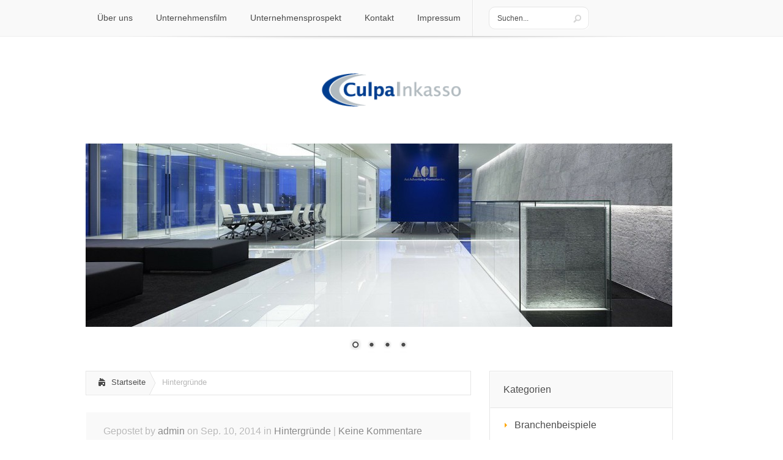

--- FILE ---
content_type: text/html; charset=UTF-8
request_url: http://www.culpa-inkasso-zahlungsmoral.de/category/hintergruende/
body_size: 42824
content:
<!DOCTYPE html>
<!--[if IE 6]>
<html id="ie6" lang="de">
<![endif]-->
<!--[if IE 7]>
<html id="ie7" lang="de">
<![endif]-->
<!--[if IE 8]>
<html id="ie8" lang="de">
<![endif]-->
<!--[if !(IE 6) | !(IE 7) | !(IE 8)  ]><!-->
<html lang="de">
<!--<![endif]-->
<head>
	<meta charset="UTF-8" />
	<title>
				Hintergründe Archives - Culpa Inkasso | Informationen rund um Mittelstand &amp; Forderungsmanagement			</title>
			
	
	<link rel="stylesheet" href="http://www.culpa-inkasso-zahlungsmoral.de/wp-content/themes/CulpaInkassoLU/style.css" type="text/css" />
	<link rel="pingback" href="http://www.culpa-inkasso-zahlungsmoral.de/xmlrpc.php" />

	<!--[if lt IE 9]>
		<script src="http://www.culpa-inkasso-zahlungsmoral.de/wp-content/themes/CulpaInkassoLU/js/html5.js" type="text/javascript"></script>
	<![endif]-->

	<script type="text/javascript">
		document.documentElement.className = 'js';
	</script>

	<meta name='robots' content='index, follow, max-image-preview:large, max-snippet:-1, max-video-preview:-1' />

	<!-- This site is optimized with the Yoast SEO plugin v19.12 - https://yoast.com/wordpress/plugins/seo/ -->
	<link rel="canonical" href="http://www.culpa-inkasso-zahlungsmoral.de/category/hintergruende/" />
	<meta property="og:locale" content="de_DE" />
	<meta property="og:type" content="article" />
	<meta property="og:title" content="Hintergründe Archives - Culpa Inkasso | Informationen rund um Mittelstand &amp; Forderungsmanagement" />
	<meta property="og:url" content="http://www.culpa-inkasso-zahlungsmoral.de/category/hintergruende/" />
	<meta property="og:site_name" content="Culpa Inkasso | Informationen rund um Mittelstand &amp; Forderungsmanagement" />
	<script type="application/ld+json" class="yoast-schema-graph">{"@context":"https://schema.org","@graph":[{"@type":"CollectionPage","@id":"http://www.culpa-inkasso-zahlungsmoral.de/category/hintergruende/","url":"http://www.culpa-inkasso-zahlungsmoral.de/category/hintergruende/","name":"Hintergründe Archives - Culpa Inkasso | Informationen rund um Mittelstand &amp; Forderungsmanagement","isPartOf":{"@id":"http://www.culpa-inkasso-zahlungsmoral.de/#website"},"primaryImageOfPage":{"@id":"http://www.culpa-inkasso-zahlungsmoral.de/category/hintergruende/#primaryimage"},"image":{"@id":"http://www.culpa-inkasso-zahlungsmoral.de/category/hintergruende/#primaryimage"},"thumbnailUrl":"http://www.culpa-inkasso-zahlungsmoral.de/wp-content/uploads/culpainkasso/2014/09/culpa-inkasso-verschuldung.jpg","breadcrumb":{"@id":"http://www.culpa-inkasso-zahlungsmoral.de/category/hintergruende/#breadcrumb"},"inLanguage":"de"},{"@type":"ImageObject","inLanguage":"de","@id":"http://www.culpa-inkasso-zahlungsmoral.de/category/hintergruende/#primaryimage","url":"http://www.culpa-inkasso-zahlungsmoral.de/wp-content/uploads/culpainkasso/2014/09/culpa-inkasso-verschuldung.jpg","contentUrl":"http://www.culpa-inkasso-zahlungsmoral.de/wp-content/uploads/culpainkasso/2014/09/culpa-inkasso-verschuldung.jpg","width":1280,"height":853,"caption":"Verschuldung durch Konsumentenkredite"},{"@type":"BreadcrumbList","@id":"http://www.culpa-inkasso-zahlungsmoral.de/category/hintergruende/#breadcrumb","itemListElement":[{"@type":"ListItem","position":1,"name":"Home","item":"http://www.culpa-inkasso-zahlungsmoral.de/"},{"@type":"ListItem","position":2,"name":"Hintergründe"}]},{"@type":"WebSite","@id":"http://www.culpa-inkasso-zahlungsmoral.de/#website","url":"http://www.culpa-inkasso-zahlungsmoral.de/","name":"Culpa Inkasso | Informationen rund um Mittelstand &amp; Forderungsmanagement","description":"","potentialAction":[{"@type":"SearchAction","target":{"@type":"EntryPoint","urlTemplate":"http://www.culpa-inkasso-zahlungsmoral.de/?s={search_term_string}"},"query-input":"required name=search_term_string"}],"inLanguage":"de"}]}</script>
	<!-- / Yoast SEO plugin. -->


<link rel='dns-prefetch' href='//fonts.googleapis.com' />
<link rel="alternate" type="application/rss+xml" title="Culpa Inkasso | Informationen rund um Mittelstand &amp; Forderungsmanagement &raquo; Feed" href="http://www.culpa-inkasso-zahlungsmoral.de/feed/" />
<link rel="alternate" type="application/rss+xml" title="Culpa Inkasso | Informationen rund um Mittelstand &amp; Forderungsmanagement &raquo; Kommentar-Feed" href="http://www.culpa-inkasso-zahlungsmoral.de/comments/feed/" />
<link rel="alternate" type="application/rss+xml" title="Culpa Inkasso | Informationen rund um Mittelstand &amp; Forderungsmanagement &raquo; Hintergründe Kategorie-Feed" href="http://www.culpa-inkasso-zahlungsmoral.de/category/hintergruende/feed/" />
<script type="text/javascript">
window._wpemojiSettings = {"baseUrl":"https:\/\/s.w.org\/images\/core\/emoji\/14.0.0\/72x72\/","ext":".png","svgUrl":"https:\/\/s.w.org\/images\/core\/emoji\/14.0.0\/svg\/","svgExt":".svg","source":{"concatemoji":"http:\/\/www.culpa-inkasso-zahlungsmoral.de\/wp-includes\/js\/wp-emoji-release.min.js?ver=6.1.9"}};
/*! This file is auto-generated */
!function(e,a,t){var n,r,o,i=a.createElement("canvas"),p=i.getContext&&i.getContext("2d");function s(e,t){var a=String.fromCharCode,e=(p.clearRect(0,0,i.width,i.height),p.fillText(a.apply(this,e),0,0),i.toDataURL());return p.clearRect(0,0,i.width,i.height),p.fillText(a.apply(this,t),0,0),e===i.toDataURL()}function c(e){var t=a.createElement("script");t.src=e,t.defer=t.type="text/javascript",a.getElementsByTagName("head")[0].appendChild(t)}for(o=Array("flag","emoji"),t.supports={everything:!0,everythingExceptFlag:!0},r=0;r<o.length;r++)t.supports[o[r]]=function(e){if(p&&p.fillText)switch(p.textBaseline="top",p.font="600 32px Arial",e){case"flag":return s([127987,65039,8205,9895,65039],[127987,65039,8203,9895,65039])?!1:!s([55356,56826,55356,56819],[55356,56826,8203,55356,56819])&&!s([55356,57332,56128,56423,56128,56418,56128,56421,56128,56430,56128,56423,56128,56447],[55356,57332,8203,56128,56423,8203,56128,56418,8203,56128,56421,8203,56128,56430,8203,56128,56423,8203,56128,56447]);case"emoji":return!s([129777,127995,8205,129778,127999],[129777,127995,8203,129778,127999])}return!1}(o[r]),t.supports.everything=t.supports.everything&&t.supports[o[r]],"flag"!==o[r]&&(t.supports.everythingExceptFlag=t.supports.everythingExceptFlag&&t.supports[o[r]]);t.supports.everythingExceptFlag=t.supports.everythingExceptFlag&&!t.supports.flag,t.DOMReady=!1,t.readyCallback=function(){t.DOMReady=!0},t.supports.everything||(n=function(){t.readyCallback()},a.addEventListener?(a.addEventListener("DOMContentLoaded",n,!1),e.addEventListener("load",n,!1)):(e.attachEvent("onload",n),a.attachEvent("onreadystatechange",function(){"complete"===a.readyState&&t.readyCallback()})),(e=t.source||{}).concatemoji?c(e.concatemoji):e.wpemoji&&e.twemoji&&(c(e.twemoji),c(e.wpemoji)))}(window,document,window._wpemojiSettings);
</script>
<meta content="CulpaInkassoLU v." name="generator"/><style type="text/css">
img.wp-smiley,
img.emoji {
	display: inline !important;
	border: none !important;
	box-shadow: none !important;
	height: 1em !important;
	width: 1em !important;
	margin: 0 0.07em !important;
	vertical-align: -0.1em !important;
	background: none !important;
	padding: 0 !important;
}
</style>
	<link rel='stylesheet' id='wp-block-library-css' href='http://www.culpa-inkasso-zahlungsmoral.de/wp-includes/css/dist/block-library/style.min.css?ver=6.1.9' type='text/css' media='all' />
<link rel='stylesheet' id='classic-theme-styles-css' href='http://www.culpa-inkasso-zahlungsmoral.de/wp-includes/css/classic-themes.min.css?ver=1' type='text/css' media='all' />
<style id='global-styles-inline-css' type='text/css'>
body{--wp--preset--color--black: #000000;--wp--preset--color--cyan-bluish-gray: #abb8c3;--wp--preset--color--white: #ffffff;--wp--preset--color--pale-pink: #f78da7;--wp--preset--color--vivid-red: #cf2e2e;--wp--preset--color--luminous-vivid-orange: #ff6900;--wp--preset--color--luminous-vivid-amber: #fcb900;--wp--preset--color--light-green-cyan: #7bdcb5;--wp--preset--color--vivid-green-cyan: #00d084;--wp--preset--color--pale-cyan-blue: #8ed1fc;--wp--preset--color--vivid-cyan-blue: #0693e3;--wp--preset--color--vivid-purple: #9b51e0;--wp--preset--gradient--vivid-cyan-blue-to-vivid-purple: linear-gradient(135deg,rgba(6,147,227,1) 0%,rgb(155,81,224) 100%);--wp--preset--gradient--light-green-cyan-to-vivid-green-cyan: linear-gradient(135deg,rgb(122,220,180) 0%,rgb(0,208,130) 100%);--wp--preset--gradient--luminous-vivid-amber-to-luminous-vivid-orange: linear-gradient(135deg,rgba(252,185,0,1) 0%,rgba(255,105,0,1) 100%);--wp--preset--gradient--luminous-vivid-orange-to-vivid-red: linear-gradient(135deg,rgba(255,105,0,1) 0%,rgb(207,46,46) 100%);--wp--preset--gradient--very-light-gray-to-cyan-bluish-gray: linear-gradient(135deg,rgb(238,238,238) 0%,rgb(169,184,195) 100%);--wp--preset--gradient--cool-to-warm-spectrum: linear-gradient(135deg,rgb(74,234,220) 0%,rgb(151,120,209) 20%,rgb(207,42,186) 40%,rgb(238,44,130) 60%,rgb(251,105,98) 80%,rgb(254,248,76) 100%);--wp--preset--gradient--blush-light-purple: linear-gradient(135deg,rgb(255,206,236) 0%,rgb(152,150,240) 100%);--wp--preset--gradient--blush-bordeaux: linear-gradient(135deg,rgb(254,205,165) 0%,rgb(254,45,45) 50%,rgb(107,0,62) 100%);--wp--preset--gradient--luminous-dusk: linear-gradient(135deg,rgb(255,203,112) 0%,rgb(199,81,192) 50%,rgb(65,88,208) 100%);--wp--preset--gradient--pale-ocean: linear-gradient(135deg,rgb(255,245,203) 0%,rgb(182,227,212) 50%,rgb(51,167,181) 100%);--wp--preset--gradient--electric-grass: linear-gradient(135deg,rgb(202,248,128) 0%,rgb(113,206,126) 100%);--wp--preset--gradient--midnight: linear-gradient(135deg,rgb(2,3,129) 0%,rgb(40,116,252) 100%);--wp--preset--duotone--dark-grayscale: url('#wp-duotone-dark-grayscale');--wp--preset--duotone--grayscale: url('#wp-duotone-grayscale');--wp--preset--duotone--purple-yellow: url('#wp-duotone-purple-yellow');--wp--preset--duotone--blue-red: url('#wp-duotone-blue-red');--wp--preset--duotone--midnight: url('#wp-duotone-midnight');--wp--preset--duotone--magenta-yellow: url('#wp-duotone-magenta-yellow');--wp--preset--duotone--purple-green: url('#wp-duotone-purple-green');--wp--preset--duotone--blue-orange: url('#wp-duotone-blue-orange');--wp--preset--font-size--small: 13px;--wp--preset--font-size--medium: 20px;--wp--preset--font-size--large: 36px;--wp--preset--font-size--x-large: 42px;--wp--preset--spacing--20: 0.44rem;--wp--preset--spacing--30: 0.67rem;--wp--preset--spacing--40: 1rem;--wp--preset--spacing--50: 1.5rem;--wp--preset--spacing--60: 2.25rem;--wp--preset--spacing--70: 3.38rem;--wp--preset--spacing--80: 5.06rem;}:where(.is-layout-flex){gap: 0.5em;}body .is-layout-flow > .alignleft{float: left;margin-inline-start: 0;margin-inline-end: 2em;}body .is-layout-flow > .alignright{float: right;margin-inline-start: 2em;margin-inline-end: 0;}body .is-layout-flow > .aligncenter{margin-left: auto !important;margin-right: auto !important;}body .is-layout-constrained > .alignleft{float: left;margin-inline-start: 0;margin-inline-end: 2em;}body .is-layout-constrained > .alignright{float: right;margin-inline-start: 2em;margin-inline-end: 0;}body .is-layout-constrained > .aligncenter{margin-left: auto !important;margin-right: auto !important;}body .is-layout-constrained > :where(:not(.alignleft):not(.alignright):not(.alignfull)){max-width: var(--wp--style--global--content-size);margin-left: auto !important;margin-right: auto !important;}body .is-layout-constrained > .alignwide{max-width: var(--wp--style--global--wide-size);}body .is-layout-flex{display: flex;}body .is-layout-flex{flex-wrap: wrap;align-items: center;}body .is-layout-flex > *{margin: 0;}:where(.wp-block-columns.is-layout-flex){gap: 2em;}.has-black-color{color: var(--wp--preset--color--black) !important;}.has-cyan-bluish-gray-color{color: var(--wp--preset--color--cyan-bluish-gray) !important;}.has-white-color{color: var(--wp--preset--color--white) !important;}.has-pale-pink-color{color: var(--wp--preset--color--pale-pink) !important;}.has-vivid-red-color{color: var(--wp--preset--color--vivid-red) !important;}.has-luminous-vivid-orange-color{color: var(--wp--preset--color--luminous-vivid-orange) !important;}.has-luminous-vivid-amber-color{color: var(--wp--preset--color--luminous-vivid-amber) !important;}.has-light-green-cyan-color{color: var(--wp--preset--color--light-green-cyan) !important;}.has-vivid-green-cyan-color{color: var(--wp--preset--color--vivid-green-cyan) !important;}.has-pale-cyan-blue-color{color: var(--wp--preset--color--pale-cyan-blue) !important;}.has-vivid-cyan-blue-color{color: var(--wp--preset--color--vivid-cyan-blue) !important;}.has-vivid-purple-color{color: var(--wp--preset--color--vivid-purple) !important;}.has-black-background-color{background-color: var(--wp--preset--color--black) !important;}.has-cyan-bluish-gray-background-color{background-color: var(--wp--preset--color--cyan-bluish-gray) !important;}.has-white-background-color{background-color: var(--wp--preset--color--white) !important;}.has-pale-pink-background-color{background-color: var(--wp--preset--color--pale-pink) !important;}.has-vivid-red-background-color{background-color: var(--wp--preset--color--vivid-red) !important;}.has-luminous-vivid-orange-background-color{background-color: var(--wp--preset--color--luminous-vivid-orange) !important;}.has-luminous-vivid-amber-background-color{background-color: var(--wp--preset--color--luminous-vivid-amber) !important;}.has-light-green-cyan-background-color{background-color: var(--wp--preset--color--light-green-cyan) !important;}.has-vivid-green-cyan-background-color{background-color: var(--wp--preset--color--vivid-green-cyan) !important;}.has-pale-cyan-blue-background-color{background-color: var(--wp--preset--color--pale-cyan-blue) !important;}.has-vivid-cyan-blue-background-color{background-color: var(--wp--preset--color--vivid-cyan-blue) !important;}.has-vivid-purple-background-color{background-color: var(--wp--preset--color--vivid-purple) !important;}.has-black-border-color{border-color: var(--wp--preset--color--black) !important;}.has-cyan-bluish-gray-border-color{border-color: var(--wp--preset--color--cyan-bluish-gray) !important;}.has-white-border-color{border-color: var(--wp--preset--color--white) !important;}.has-pale-pink-border-color{border-color: var(--wp--preset--color--pale-pink) !important;}.has-vivid-red-border-color{border-color: var(--wp--preset--color--vivid-red) !important;}.has-luminous-vivid-orange-border-color{border-color: var(--wp--preset--color--luminous-vivid-orange) !important;}.has-luminous-vivid-amber-border-color{border-color: var(--wp--preset--color--luminous-vivid-amber) !important;}.has-light-green-cyan-border-color{border-color: var(--wp--preset--color--light-green-cyan) !important;}.has-vivid-green-cyan-border-color{border-color: var(--wp--preset--color--vivid-green-cyan) !important;}.has-pale-cyan-blue-border-color{border-color: var(--wp--preset--color--pale-cyan-blue) !important;}.has-vivid-cyan-blue-border-color{border-color: var(--wp--preset--color--vivid-cyan-blue) !important;}.has-vivid-purple-border-color{border-color: var(--wp--preset--color--vivid-purple) !important;}.has-vivid-cyan-blue-to-vivid-purple-gradient-background{background: var(--wp--preset--gradient--vivid-cyan-blue-to-vivid-purple) !important;}.has-light-green-cyan-to-vivid-green-cyan-gradient-background{background: var(--wp--preset--gradient--light-green-cyan-to-vivid-green-cyan) !important;}.has-luminous-vivid-amber-to-luminous-vivid-orange-gradient-background{background: var(--wp--preset--gradient--luminous-vivid-amber-to-luminous-vivid-orange) !important;}.has-luminous-vivid-orange-to-vivid-red-gradient-background{background: var(--wp--preset--gradient--luminous-vivid-orange-to-vivid-red) !important;}.has-very-light-gray-to-cyan-bluish-gray-gradient-background{background: var(--wp--preset--gradient--very-light-gray-to-cyan-bluish-gray) !important;}.has-cool-to-warm-spectrum-gradient-background{background: var(--wp--preset--gradient--cool-to-warm-spectrum) !important;}.has-blush-light-purple-gradient-background{background: var(--wp--preset--gradient--blush-light-purple) !important;}.has-blush-bordeaux-gradient-background{background: var(--wp--preset--gradient--blush-bordeaux) !important;}.has-luminous-dusk-gradient-background{background: var(--wp--preset--gradient--luminous-dusk) !important;}.has-pale-ocean-gradient-background{background: var(--wp--preset--gradient--pale-ocean) !important;}.has-electric-grass-gradient-background{background: var(--wp--preset--gradient--electric-grass) !important;}.has-midnight-gradient-background{background: var(--wp--preset--gradient--midnight) !important;}.has-small-font-size{font-size: var(--wp--preset--font-size--small) !important;}.has-medium-font-size{font-size: var(--wp--preset--font-size--medium) !important;}.has-large-font-size{font-size: var(--wp--preset--font-size--large) !important;}.has-x-large-font-size{font-size: var(--wp--preset--font-size--x-large) !important;}
.wp-block-navigation a:where(:not(.wp-element-button)){color: inherit;}
:where(.wp-block-columns.is-layout-flex){gap: 2em;}
.wp-block-pullquote{font-size: 1.5em;line-height: 1.6;}
</style>
<link rel='stylesheet' id='titan-adminbar-styles-css' href='http://www.culpa-inkasso-zahlungsmoral.de/wp-content/plugins/anti-spam/assets/css/admin-bar.css?ver=7.3.4' type='text/css' media='all' />
<link rel='stylesheet' id='contact-form-7-css' href='http://www.culpa-inkasso-zahlungsmoral.de/wp-content/plugins/contact-form-7/includes/css/styles.css?ver=5.7.1' type='text/css' media='all' />
<link rel='stylesheet' id='google_font_open_sans-css' href='http://fonts.googleapis.com/css?family=Open+Sans%3A400%2C700%2C300&#038;ver=6.1.9' type='text/css' media='all' />
<link rel='stylesheet' id='google_font_open_sans_condensed-css' href='http://fonts.googleapis.com/css?family=Open+Sans+Condensed%3A300%2C700&#038;ver=6.1.9' type='text/css' media='all' />
<link rel='stylesheet' id='et-shortcodes-css-css' href='http://www.culpa-inkasso-zahlungsmoral.de/wp-content/themes/CulpaInkassoLU/epanel/shortcodes/css/shortcodes.css?ver=3.0' type='text/css' media='all' />
<link rel='stylesheet' id='et-shortcodes-responsive-css-css' href='http://www.culpa-inkasso-zahlungsmoral.de/wp-content/themes/CulpaInkassoLU/epanel/shortcodes/css/shortcodes_responsive.css?ver=3.0' type='text/css' media='all' />
<link rel='stylesheet' id='fancybox-css' href='http://www.culpa-inkasso-zahlungsmoral.de/wp-content/themes/CulpaInkassoLU/epanel/page_templates/js/fancybox/jquery.fancybox-1.3.4.css?ver=1.3.4' type='text/css' media='screen' />
<link rel='stylesheet' id='et_page_templates-css' href='http://www.culpa-inkasso-zahlungsmoral.de/wp-content/themes/CulpaInkassoLU/epanel/page_templates/page_templates.css?ver=1.8' type='text/css' media='screen' />
<script type='text/javascript' src='http://www.culpa-inkasso-zahlungsmoral.de/wp-includes/js/jquery/jquery.min.js?ver=3.6.1' id='jquery-core-js'></script>
<script type='text/javascript' src='http://www.culpa-inkasso-zahlungsmoral.de/wp-includes/js/jquery/jquery-migrate.min.js?ver=3.3.2' id='jquery-migrate-js'></script>
<link rel="https://api.w.org/" href="http://www.culpa-inkasso-zahlungsmoral.de/wp-json/" /><link rel="alternate" type="application/json" href="http://www.culpa-inkasso-zahlungsmoral.de/wp-json/wp/v2/categories/17" /><link rel="EditURI" type="application/rsd+xml" title="RSD" href="http://www.culpa-inkasso-zahlungsmoral.de/xmlrpc.php?rsd" />
<link rel="wlwmanifest" type="application/wlwmanifest+xml" href="http://www.culpa-inkasso-zahlungsmoral.de/wp-includes/wlwmanifest.xml" />
<meta name="generator" content="WordPress 6.1.9" />
<!-- plugin:highslide-integration v2.0 -->
<link rel="stylesheet" href="http://www.culpa-inkasso-zahlungsmoral.de/wp-content/plugins/highslide-integration/highslide/highslide.css" type="text/css" media="screen" />
<!--[if IE 6]>
<link rel="stylesheet" href="http://www.culpa-inkasso-zahlungsmoral.de/wp-content/plugins/highslide-integration/highslide/highslide-ie6.css" type="text/css" media="screen" />
<![endif]-->
<script type="text/javascript" src="http://www.culpa-inkasso-zahlungsmoral.de/wp-content/plugins/highslide-integration/highslide/highslide.js"></script>
<script type="text/javascript">
hs.graphicsDir = "http://www.culpa-inkasso-zahlungsmoral.de/wp-content/plugins/highslide-integration/highslide/graphics/";

// HIDE CREDITS
hs.showCredits = false;

// SHOW IMAGE TITLES AS CAPTIONS
// hs.captionEval = 'this.thumb.title'; 
// hs.captionOverlay.position = 'below';

// DROP SHADOW
hs.outlineType = 'drop-shadow';

// USE GRAPHICAL EFFECTS
hs.transitions = ['expand', 'crossfade'];
hs.fadeInOut = true;
hs.expandDuration = 150;
hs.restoreDuration = 150;

// SHOW SLIDESHOW CONTROLBAR
hs.addSlideshow({
   interval: 5000,
   repeat: false,
   useControls: true,
   fixedControls: 'fit',
   overlayOptions: {
      className: 'large-dark',
      opacity: '0.75',
      position: 'bottom center',
      offsetX: '0',
      offsetY: '-25',
      hideOnMouseOut: true
   }
});

// DIMM WEBSITE WHEN IMAGE IS OPEN
// hs.dimmingOpacity = 0.75;

// SHOW CLOSE-BUTTON
// hs.registerOverlay({
//    html: '<div class="closebutton" onclick="return hs.close(this)"></div>',
//    position: 'top right',
//    fade: 2
// });


		hs.lang = {
			cssDirection: 'ltr',
			loadingText: 'Lade...',
			loadingTitle: 'Klick zum Abbrechen',
			focusTitle: 'Klick um nach vorne zu bringen',
			fullExpandTitle: 'Zur Originalgröße erweitern',
			creditsText: 'Powered by Highslide JS',
			creditsTitle: 'Gehe zur Highslide JS Website',
			previousText: 'Voriges',
			nextText: 'Nächstes',
			moveText: 'Verschieben',
			closeText: 'Schließen',
			closeTitle: 'Schließen (ESC)',
			resizeTitle: 'Größe wiederherstellen',
			playText: 'Abspielen',
			playTitle: 'Slideshow abspielen (LEERTASTE)',
			pauseText: 'Pause',
			pauseTitle: 'Pausiere Slideshow (LEERTASTE)',
			previousTitle: 'Voriges (PFEILTASTE LINKS)',
			nextTitle: 'Nächstes (PFEILTASTE RECHTS)',
			moveTitle: 'Verschieben',
			fullExpandText: 'Vollbild',
			number: 'Bild %1 von %2',
			restoreTitle: 'Klick um das Bild zu schließen, Klick und Ziehen um es zu verschieben. Benutze Pfeiltasten für Vor und Zurück.'
		};
	</script>
<script type="text/javascript" src="http://www.culpa-inkasso-zahlungsmoral.de/wp-content/plugins/highslide-integration/highslide-injection.js"></script>
		<style>
				</style>
	<meta name="viewport" content="width=device-width, initial-scale=1.0, maximum-scale=1.0, user-scalable=0" /><style>
		#featured .flex-direction-nav a:hover, #video-slider-section .flex-direction-nav a:hover { background-color: #ffb600; }
			#featured_section .active-slide .post-meta, #featured_section .switcher_hover .post-meta, .et_tab_link_hover .post-meta { background: #ffa500; }
			h3.main-title { background-color: #ffa500; -moz-box-shadow: inset 0 0 10px rgba(255,140,0,0.1); -webkit-box-shadow: inset 0 0 10px rgba(255,140,0,0.1); box-shadow: inset 0 0 10px rgba(255,140,0,0.1); border: 1px solid #ff8c00; }
				.widget li { background: url(http://www.culpa-inkasso-zahlungsmoral.de/wp-content/themes/CulpaInkassoLU/images/widget-bullet.png) no-repeat 24px 24px; }
				.footer-widget li { background: url(http://www.culpa-inkasso-zahlungsmoral.de/wp-content/themes/CulpaInkassoLU/images/widget-bullet.png) no-repeat 0 4px; }
				.et_mobile_menu li a { background-image: url(http://www.culpa-inkasso-zahlungsmoral.de/wp-content/themes/CulpaInkassoLU/images/widget-bullet.png); }
		a { color: #ffa300; }
		.et_video_play { background-color: #ffa500; }
		#second-menu > ul > li > a:hover { background-color: #ffa500; }
		#second-menu ul ul li a:hover { background-color: #ffb122; }
		#second-menu ul.nav li ul { background: #ffa500; }
		#second-menu ul ul li a { border-top: 1px solid #ffb122; }
		</style>	<meta name=\"google-site-verification\" content=\"oyqRhmiYLj8-JOh4XglEI2V-ujyfOPhN1p_kjW84LLc\" />
</head>
<body class="archive category category-hintergruende category-17 chrome et_includes_sidebar">
		<header id="main-header">
		<div class="container clearfix">
			<a href="#" class="mobile_nav closed">Pages Menu<span></span></a>			<nav id="top-menu">
				<ul id="menu-primary" class="nav"><li id="menu-item-36" class="menu-item menu-item-type-post_type menu-item-object-page menu-item-36"><a href="http://www.culpa-inkasso-zahlungsmoral.de/ueber-uns/">Über uns</a></li>
<li id="menu-item-37" class="menu-item menu-item-type-post_type menu-item-object-page menu-item-37"><a href="http://www.culpa-inkasso-zahlungsmoral.de/unternehmensfilm/">Unternehmensfilm</a></li>
<li id="menu-item-38" class="menu-item menu-item-type-post_type menu-item-object-page menu-item-38"><a href="http://www.culpa-inkasso-zahlungsmoral.de/unternehmensprospekt/">Unternehmensprospekt</a></li>
<li id="menu-item-39" class="menu-item menu-item-type-post_type menu-item-object-page menu-item-39"><a href="http://www.culpa-inkasso-zahlungsmoral.de/kontakt/">Kontakt</a></li>
<li id="menu-item-40" class="menu-item menu-item-type-post_type menu-item-object-page menu-item-40"><a href="http://www.culpa-inkasso-zahlungsmoral.de/impressum/">Impressum</a></li>
</ul>			</nav>

			
			<div id="search">
				<div id="search-form">
					<form method="get" id="searchform" action="http://www.culpa-inkasso-zahlungsmoral.de//">
						<input type="text" value="Suchen..." name="s" id="searchinput" />
						<input type="image" alt="Submit" src="http://www.culpa-inkasso-zahlungsmoral.de/wp-content/themes/CulpaInkassoLU/images/search_btn.png" id="searchsubmit" />
					</form>
				</div> <!-- end #search-form -->
			</div> <!-- end #search -->
		</div> <!-- end .container -->
	</header> <!-- end #main-header -->
	<div id="meta-slider">
			</div>
	
	<div class="container">
		<div id="logo-area">
			<a href="http://www.culpa-inkasso-zahlungsmoral.de/">
								<img src="http://www.culpa-inkasso-zahlungsmoral.de/wp-content/themes/CulpaInkassoLU/images/culpa-logo.png" alt="Culpa Inkasso | Informationen rund um Mittelstand &amp; Forderungsmanagement" id="logo"/>
			</a>

					</div>
		<div id="metaslider-id-43" style="max-width: 959px;" class="ml-slider-3-28-0 metaslider metaslider-nivo metaslider-43 ml-slider">
    <div id="metaslider_container_43">
        <div class='slider-wrapper theme-default'><div class='ribbon'></div><div id='metaslider_43' class='nivoSlider'><img src="http://www.culpa-inkasso-zahlungsmoral.de/wp-content/uploads/culpainkasso/2014/08/building-959x300.jpg" height="300" width="959" alt="" class="slider-43 slide-45" /><img src="http://www.culpa-inkasso-zahlungsmoral.de/wp-content/uploads/culpainkasso/2014/08/business-card.jpg" height="300" width="959" alt="" class="slider-43 slide-41" /><img src="http://www.culpa-inkasso-zahlungsmoral.de/wp-content/uploads/culpainkasso/2014/08/calculator-959x300.jpg" height="300" width="959" alt="" class="slider-43 slide-44" /><img src="http://www.culpa-inkasso-zahlungsmoral.de/wp-content/uploads/culpainkasso/2014/08/finance.jpg" height="300" width="959" alt="" class="slider-43 slide-42" /></div></div>
        
    </div>
</div>	</div> <!-- end .container -->
	<div id="main-area">
		<div class="container">

<div id="content-area" class="clearfix">
	<div id="left-area">
		<div id="breadcrumbs" class="clearfix">
					<a href="http://www.culpa-inkasso-zahlungsmoral.de" class="breadcrumbs_home">Startseite</a> <span class="raquo">&raquo;</span>

									Hintergründe					</div> <!-- end #breadcrumbs -->
					<article id="post-67" class="entry clearfix post-67 post type-post status-publish format-standard has-post-thumbnail hentry category-hintergruende tag-culpa-inkasso tag-forderungsmanagement">
	<p class="meta-info">Gepostet  by <a href="http://www.culpa-inkasso-zahlungsmoral.de/author/admin/" title="Posts by admin" rel="author">admin</a> on Sep. 10, 2014 in <a href="http://www.culpa-inkasso-zahlungsmoral.de/category/hintergruende/" rel="category tag">Hintergründe</a> | <span class="comments-number"><a href="http://www.culpa-inkasso-zahlungsmoral.de/culpa-inkasso-informiert-pro-kopf-verschuldung-in-deutschland-waechst/#respond">Keine Kommentare</a></span></p>
			<div class="post-thumbnail">
			<a href="http://www.culpa-inkasso-zahlungsmoral.de/culpa-inkasso-informiert-pro-kopf-verschuldung-in-deutschland-waechst/">
				<img src="http://www.culpa-inkasso-zahlungsmoral.de/wp-content/uploads/culpainkasso/2014/09/culpa-inkasso-verschuldung-630x210.jpg" alt='Culpa Inkasso informiert: Pro-Kopf-Verschuldung in Deutschland wächst' width='630' height='210' />				<span class="overlay"></span>
			</a>
		</div> 	<!-- end .post-thumbnail -->
		<div class="post_content clearfix">
		<h2 class="title"><a href="http://www.culpa-inkasso-zahlungsmoral.de/culpa-inkasso-informiert-pro-kopf-verschuldung-in-deutschland-waechst/">Culpa Inkasso informiert: Pro-Kopf-Verschuldung in Deutschland wächst</a></h2>
		<p>Eine Studie der französischen Großbank Crédit Agricole kam Anfang 2014 zu folgendem Schluss: Für die steigende Pro-Kopf-Verschuldung in Deutschland sind hauptsächlich...</p>		<a href="http://www.culpa-inkasso-zahlungsmoral.de/culpa-inkasso-informiert-pro-kopf-verschuldung-in-deutschland-waechst/" class="more">Mehr</a>
	</div> <!-- end .post_content -->
</article> <!-- end .entry -->					<article id="post-62" class="entry clearfix post-62 post type-post status-publish format-standard has-post-thumbnail hentry category-hintergruende tag-culpa-inkasso tag-dihk tag-forderungen tag-forderungsmanagement tag-liquiditaet">
	<p class="meta-info">Gepostet  by <a href="http://www.culpa-inkasso-zahlungsmoral.de/author/admin/" title="Posts by admin" rel="author">admin</a> on Sep. 4, 2014 in <a href="http://www.culpa-inkasso-zahlungsmoral.de/category/hintergruende/" rel="category tag">Hintergründe</a> | <span class="comments-number"><a href="http://www.culpa-inkasso-zahlungsmoral.de/wie-ausstehende-forderungen-unternehmen-schaden/#respond">Keine Kommentare</a></span></p>
			<div class="post-thumbnail">
			<a href="http://www.culpa-inkasso-zahlungsmoral.de/wie-ausstehende-forderungen-unternehmen-schaden/">
				<img src="http://www.culpa-inkasso-zahlungsmoral.de/wp-content/uploads/culpainkasso/2014/09/Culpa-Inkasso-hilft-630x210.jpg" alt='Wie ausstehende Forderungen Unternehmen schaden' width='630' height='210' />				<span class="overlay"></span>
			</a>
		</div> 	<!-- end .post-thumbnail -->
		<div class="post_content clearfix">
		<h2 class="title"><a href="http://www.culpa-inkasso-zahlungsmoral.de/wie-ausstehende-forderungen-unternehmen-schaden/">Wie ausstehende Forderungen Unternehmen schaden</a></h2>
		<p>Ausstehende Forderungen schränken die wirtschaftlichen Handlungsspielräume von Unternehmen erheblich ein. So fehlt es dank eingeschränkter Liquidität unter anderem an...</p>		<a href="http://www.culpa-inkasso-zahlungsmoral.de/wie-ausstehende-forderungen-unternehmen-schaden/" class="more">Mehr</a>
	</div> <!-- end .post_content -->
</article> <!-- end .entry -->		<div class="pagination clearfix">
	<div class="alignleft"></div>
	<div class="alignright"></div>
</div>	</div> <!-- end #left-area -->

		<div id="sidebar">
		<div id="categories-3" class="widget widget_categories"><h4 class="widgettitle">Kategorien</h4>
			<ul>
					<li class="cat-item cat-item-23"><a href="http://www.culpa-inkasso-zahlungsmoral.de/category/branchenbeispiele/">Branchenbeispiele</a>
</li>
	<li class="cat-item cat-item-3"><a href="http://www.culpa-inkasso-zahlungsmoral.de/category/culpa-inkasso/">Culpa Inkasso</a>
</li>
	<li class="cat-item cat-item-34"><a href="http://www.culpa-inkasso-zahlungsmoral.de/category/forderungsmanagement/">Forderungsmanagement</a>
</li>
	<li class="cat-item cat-item-17 current-cat"><a aria-current="page" href="http://www.culpa-inkasso-zahlungsmoral.de/category/hintergruende/">Hintergründe</a>
</li>
	<li class="cat-item cat-item-26"><a href="http://www.culpa-inkasso-zahlungsmoral.de/category/presse/">Presse</a>
</li>
			</ul>

			</div> <!-- end .widget -->
		<div id="recent-posts-3" class="widget widget_recent_entries">
		<h4 class="widgettitle">Neueste Beiträge</h4>
		<ul>
											<li>
					<a href="http://www.culpa-inkasso-zahlungsmoral.de/culpa-inkasso-informiert-ueber-aussenstaende-bei-krankenkassen/">Culpa Inkasso informiert über Außenstände bei Krankenkassen</a>
									</li>
											<li>
					<a href="http://www.culpa-inkasso-zahlungsmoral.de/culpa-inkasso-ueber-den-stand-der-zahlungsmoral-in-deutschland/">Culpa Inkasso über den Stand der Zahlungsmoral in Deutschland</a>
									</li>
											<li>
					<a href="http://www.culpa-inkasso-zahlungsmoral.de/culpa-inkasso-informiert-pro-kopf-verschuldung-in-deutschland-waechst/">Culpa Inkasso informiert: Pro-Kopf-Verschuldung in Deutschland wächst</a>
									</li>
											<li>
					<a href="http://www.culpa-inkasso-zahlungsmoral.de/culpa-inkasso-informiert-loesungen-und-massnahmen-gegen-lasche-zahlungsmoral/">Culpa Inkasso informiert: Lösungen und Maßnahmen gegen lasche Zahlungsmoral</a>
									</li>
											<li>
					<a href="http://www.culpa-inkasso-zahlungsmoral.de/wie-ausstehende-forderungen-unternehmen-schaden/">Wie ausstehende Forderungen Unternehmen schaden</a>
									</li>
					</ul>

		</div> <!-- end .widget --><div id="linkcat-10" class="widget widget_links"><h4 class="widgettitle">Mehr zum Thema:</h4>
	<ul class='xoxo blogroll'>
<li><a href="http://www.culpa-inkasso-mittelstand.de" rel="noopener" title="Culpa Inkasso: Info Mittelstand" target="_blank">Culpa Inkasso: Info Mittelstand</a></li>
<li><a href="http://www.culpa-inkasso-medizinbranche.de" rel="noopener" title="Culpa Inkasso: Medizinbranche" target="_blank">Culpa Inkasso: Medizinbranche</a></li>
<li><a href="http://www.culpa-inkasso-risikomanagement.de" rel="noopener" title="Culpa Inkasso: Risikomanagement" target="_blank">Culpa Inkasso: Risikomanagement</a></li>
<li><a href="http://www.culpa-inkasso-umfrage.de" rel="noopener" title="Culpa Inkasso: Umfrage DIHK" target="_blank">Culpa Inkasso: Umfrage DIHK</a></li>

	</ul>
</div> <!-- end .widget -->
<div id="tag_cloud-3" class="widget widget_tag_cloud"><h4 class="widgettitle">Schlagwörter</h4><div class="tagcloud"><a href="http://www.culpa-inkasso-zahlungsmoral.de/tag/culpa-inkasso/" class="tag-cloud-link tag-link-27 tag-link-position-1" style="font-size: 22pt;" aria-label="Culpa Inkasso (6 Einträge)">Culpa Inkasso</a>
<a href="http://www.culpa-inkasso-zahlungsmoral.de/tag/culpa-inkasso-erfahrung/" class="tag-cloud-link tag-link-32 tag-link-position-2" style="font-size: 8pt;" aria-label="Culpa Inkasso Erfahrung (1 Eintrag)">Culpa Inkasso Erfahrung</a>
<a href="http://www.culpa-inkasso-zahlungsmoral.de/tag/culpa-inkasso-forum/" class="tag-cloud-link tag-link-30 tag-link-position-3" style="font-size: 8pt;" aria-label="Culpa Inkasso Forum (1 Eintrag)">Culpa Inkasso Forum</a>
<a href="http://www.culpa-inkasso-zahlungsmoral.de/tag/culpa-inkasso-gmbh/" class="tag-cloud-link tag-link-28 tag-link-position-4" style="font-size: 8pt;" aria-label="Culpa Inkasso GmbH (1 Eintrag)">Culpa Inkasso GmbH</a>
<a href="http://www.culpa-inkasso-zahlungsmoral.de/tag/culpa-inkasso-kritik/" class="tag-cloud-link tag-link-33 tag-link-position-5" style="font-size: 8pt;" aria-label="Culpa Inkasso Kritik (1 Eintrag)">Culpa Inkasso Kritik</a>
<a href="http://www.culpa-inkasso-zahlungsmoral.de/tag/culpa-inkasso-meinung/" class="tag-cloud-link tag-link-31 tag-link-position-6" style="font-size: 8pt;" aria-label="Culpa Inkasso Meinung (1 Eintrag)">Culpa Inkasso Meinung</a>
<a href="http://www.culpa-inkasso-zahlungsmoral.de/tag/dihk/" class="tag-cloud-link tag-link-22 tag-link-position-7" style="font-size: 8pt;" aria-label="DIHK (1 Eintrag)">DIHK</a>
<a href="http://www.culpa-inkasso-zahlungsmoral.de/tag/forderungen/" class="tag-cloud-link tag-link-20 tag-link-position-8" style="font-size: 8pt;" aria-label="Forderungen (1 Eintrag)">Forderungen</a>
<a href="http://www.culpa-inkasso-zahlungsmoral.de/tag/forderungsmanagement/" class="tag-cloud-link tag-link-11 tag-link-position-9" style="font-size: 18.181818181818pt;" aria-label="Forderungsmanagement (4 Einträge)">Forderungsmanagement</a>
<a href="http://www.culpa-inkasso-zahlungsmoral.de/tag/inkassodienstleister/" class="tag-cloud-link tag-link-13 tag-link-position-10" style="font-size: 12.581818181818pt;" aria-label="Inkassodienstleister (2 Einträge)">Inkassodienstleister</a>
<a href="http://www.culpa-inkasso-zahlungsmoral.de/tag/inkassomassnahmen/" class="tag-cloud-link tag-link-25 tag-link-position-11" style="font-size: 8pt;" aria-label="Inkassomaßnahmen (1 Eintrag)">Inkassomaßnahmen</a>
<a href="http://www.culpa-inkasso-zahlungsmoral.de/tag/inkassoprofis/" class="tag-cloud-link tag-link-19 tag-link-position-12" style="font-size: 8pt;" aria-label="Inkassoprofis (1 Eintrag)">Inkassoprofis</a>
<a href="http://www.culpa-inkasso-zahlungsmoral.de/tag/inkasso-stuttgart/" class="tag-cloud-link tag-link-29 tag-link-position-13" style="font-size: 8pt;" aria-label="Inkasso Stuttgart (1 Eintrag)">Inkasso Stuttgart</a>
<a href="http://www.culpa-inkasso-zahlungsmoral.de/tag/krankenkassen/" class="tag-cloud-link tag-link-24 tag-link-position-14" style="font-size: 8pt;" aria-label="Krankenkassen (1 Eintrag)">Krankenkassen</a>
<a href="http://www.culpa-inkasso-zahlungsmoral.de/tag/liquiditaet/" class="tag-cloud-link tag-link-21 tag-link-position-15" style="font-size: 8pt;" aria-label="Liquidität (1 Eintrag)">Liquidität</a>
<a href="http://www.culpa-inkasso-zahlungsmoral.de/tag/zahlungsmoral/" class="tag-cloud-link tag-link-18 tag-link-position-16" style="font-size: 12.581818181818pt;" aria-label="Zahlungsmoral (2 Einträge)">Zahlungsmoral</a></div>
</div> <!-- end .widget -->	</div> <!-- end #sidebar -->
</div> <!-- end #content-area -->


		</div> <!-- end .container -->
	</div> <!-- end #main-area -->
	<footer id="main-footer">
			<div class="container">
			<div id="footer-widgets" class="clearfix">
							</div> <!-- end #footer-widgets -->
		</div> <!-- end .container -->

			</footer> <!-- end #main-footer -->

	<div id="footer-bottom">
		<div class="container clearfix">
		</div> <!-- end .container -->
	</div> <!-- end #footer-bottom -->

	<link rel='stylesheet' id='metaslider-nivo-slider-css' href='http://www.culpa-inkasso-zahlungsmoral.de/wp-content/plugins/ml-slider/assets/sliders/nivoslider/nivo-slider.css?ver=3.28.0' type='text/css' media='all' property='stylesheet' />
<link rel='stylesheet' id='metaslider-public-css' href='http://www.culpa-inkasso-zahlungsmoral.de/wp-content/plugins/ml-slider/assets/metaslider/public.css?ver=3.28.0' type='text/css' media='all' property='stylesheet' />
<link rel='stylesheet' id='metaslider-nivo-slider-default-css' href='http://www.culpa-inkasso-zahlungsmoral.de/wp-content/plugins/ml-slider/assets/sliders/nivoslider/themes/default/default.css?ver=3.28.0' type='text/css' media='all' property='stylesheet' />
<script type='text/javascript' src='http://www.culpa-inkasso-zahlungsmoral.de/wp-content/plugins/contact-form-7/includes/swv/js/index.js?ver=5.7.1' id='swv-js'></script>
<script type='text/javascript' id='contact-form-7-js-extra'>
/* <![CDATA[ */
var wpcf7 = {"api":{"root":"http:\/\/www.culpa-inkasso-zahlungsmoral.de\/wp-json\/","namespace":"contact-form-7\/v1"}};
/* ]]> */
</script>
<script type='text/javascript' src='http://www.culpa-inkasso-zahlungsmoral.de/wp-content/plugins/contact-form-7/includes/js/index.js?ver=5.7.1' id='contact-form-7-js'></script>
<script type='text/javascript' src='http://www.culpa-inkasso-zahlungsmoral.de/wp-content/themes/CulpaInkassoLU/js/superfish.js?ver=1.0' id='superfish-js'></script>
<script type='text/javascript' src='http://www.culpa-inkasso-zahlungsmoral.de/wp-content/themes/CulpaInkassoLU/js/jquery.flexslider-min.js?ver=1.0' id='flexslider-js'></script>
<script type='text/javascript' src='http://www.culpa-inkasso-zahlungsmoral.de/wp-content/themes/CulpaInkassoLU/js/jquery.fitvids.js?ver=1.0' id='fitvids-js'></script>
<script type='text/javascript' src='http://www.culpa-inkasso-zahlungsmoral.de/wp-content/themes/CulpaInkassoLU/js/custom.js?ver=1.0' id='custom_script-js'></script>
<script type='text/javascript' src='http://www.culpa-inkasso-zahlungsmoral.de/wp-content/themes/CulpaInkassoLU/epanel/page_templates/js/fancybox/jquery.easing-1.3.pack.js?ver=1.3.4' id='easing-js'></script>
<script type='text/javascript' src='http://www.culpa-inkasso-zahlungsmoral.de/wp-content/themes/CulpaInkassoLU/epanel/page_templates/js/fancybox/jquery.fancybox-1.3.4.pack.js?ver=1.3.4' id='fancybox-js'></script>
<script type='text/javascript' id='et-ptemplates-frontend-js-extra'>
/* <![CDATA[ */
var et_ptemplates_strings = {"captcha":"Captcha","fill":"Fill","field":"field","invalid":"Invalid email"};
/* ]]> */
</script>
<script type='text/javascript' src='http://www.culpa-inkasso-zahlungsmoral.de/wp-content/themes/CulpaInkassoLU/epanel/page_templates/js/et-ptemplates-frontend.js?ver=1.1' id='et-ptemplates-frontend-js'></script>
<script type='text/javascript' src='http://www.culpa-inkasso-zahlungsmoral.de/wp-content/plugins/ml-slider/assets/sliders/nivoslider/jquery.nivo.slider.pack.js?ver=3.28.0' id='metaslider-nivo-slider-js'></script>
<script type='text/javascript' id='metaslider-nivo-slider-js-after'>
var metaslider_43 = function($) {
            $('#metaslider_43').nivoSlider({ 
                boxCols:7,
                boxRows:5,
                pauseTime:3000,
                effect:"random",
                controlNav:true,
                directionNav:true,
                pauseOnHover:true,
                animSpeed:600,
                prevText:"&lt;",
                nextText:"&gt;",
                slices:15,
                manualAdvance:false
            });
            $(document).trigger('metaslider/initialized', '#metaslider_43');
        };
        var timer_metaslider_43 = function() {
            var slider = !window.jQuery ? window.setTimeout(timer_metaslider_43, 100) : !jQuery.isReady ? window.setTimeout(timer_metaslider_43, 1) : metaslider_43(window.jQuery);
        };
        timer_metaslider_43();
</script>
	
	<script>
  (function(i,s,o,g,r,a,m){i['GoogleAnalyticsObject']=r;i[r]=i[r]||function(){
  (i[r].q=i[r].q||[]).push(arguments)},i[r].l=1*new Date();a=s.createElement(o),
  m=s.getElementsByTagName(o)[0];a.async=1;a.src=g;m.parentNode.insertBefore(a,m)
  })(window,document,'script','//www.google-analytics.com/analytics.js','ga');

  ga('create', 'UA-53971826-2', 'auto');
  ga('send', 'pageview');

</script>
</body>
</html>

--- FILE ---
content_type: application/javascript
request_url: http://www.culpa-inkasso-zahlungsmoral.de/wp-content/themes/CulpaInkassoLU/js/custom.js?ver=1.0
body_size: 12694
content:
(function($){
	var $main_menu = $('ul.nav'),
		$featured_section = $('#featured_section'),
		$featured = $('#featured'),
		et_slider,
		et_video_slider,
		slider_arrows_speed = 300,
		video_hover_play_speed = 300,
		$featured_controls = $featured_section.find('#switcher li'),
		$video_slider = $('#video-content'),
		$video_control_item = $('#video-switcher li'),
		$comment_form = jQuery('form#commentform'),
		$tabbed_container = $('#all-tabs'),
		et_container_width = $('#main-area .container').innerWidth(),
		$top_menu = $('#top-menu > ul.nav'),
		$second_menu = $('#second-menu > ul.nav'),
		et_is_ie7 = $('html#ie7').length;

	$(document).ready(function(){
		$main_menu.superfish({
			delay:       300,                            // one second delay on mouseout
			animation:   {opacity:'show',height:'show'},  // fade-in and slide-down animation
			speed:       'fast',                          // faster animation speed
			autoArrows:  true,                           // disable generation of arrow mark-up
			dropShadows: false                            // disable drop shadows
		});

		$('article.post, article.page').fitVids();

		$('#left-area iframe').each( function(){
			// return if we're dealing with google ads iframe
			if ( typeof $(this).attr('src') == 'undefined' ) return;

			var $this_video = $(this),
				src_attr = $this_video.attr('src'),
				wmode_character = src_attr.indexOf( '?' ) == -1 ? '?' : '&amp;',
				this_src = src_attr + wmode_character + 'wmode=opaque';
			$this_video.attr('src',this_src);
		} );

		if ( $featured.length ){
			et_slider_settings = {
				slideshow: false,
				before: function(slider){
					$featured_controls.closest('#switcher').find('li').removeClass('active-slide').eq( slider.animatingTo ).addClass('active-slide');
				},
				start: function(slider) {
					et_slider = slider;
				}
			}

			if ( $featured.hasClass('et_slider_auto') ) {
				var et_slider_autospeed_class_value = /et_slider_speed_(\d+)/g;

				et_slider_settings.slideshow = true;

				et_slider_autospeed = et_slider_autospeed_class_value.exec( $featured.attr('class') );

				et_slider_settings.slideshowSpeed = et_slider_autospeed[1];
			}

			if ( $featured.hasClass('et_slider_effect_slide') ){
				et_slider_settings.animation = 'slide';
			}

			et_slider_settings.pauseOnHover = true;

			$featured.flexslider( et_slider_settings );
		}

		$('#featured_section, #video-slider-section').hover( function(){
			$(this).find( '.flex-direction-nav .flex-prev' ).css( { 'display' : 'block', 'opacity' : 0 } ).stop( true, true ).animate( { 'left' : '60px', 'opacity' : 1 }, slider_arrows_speed );
			$(this).find( '.flex-direction-nav .flex-next' ).css( { 'display' : 'block', 'opacity' : 0 } ).stop( true, true ).animate( { 'right' : '60px', 'opacity' : 1 }, slider_arrows_speed );
		}, function(){
			$(this).find( '.flex-direction-nav .flex-prev' ).stop( true, true ).animate( { 'left' : '0', 'opacity' : 0 }, slider_arrows_speed );
			$(this).find( '.flex-direction-nav .flex-next' ).stop( true, true ).animate( { 'right' : '0', 'opacity' : 0 }, slider_arrows_speed );
		} );

		$featured_controls.hover( function(){
			$(this).addClass( 'switcher_hover' );
		}, function(){
			$(this).removeClass( 'switcher_hover' );
		} );

		$featured_controls.click( function(){
			var $this_control = $(this),
				order = $this_control.prevAll('li').length;

			if ( $this_control.hasClass('active-slide') ) return;

			$this_control.closest('#switcher').find('li').removeClass( 'active-slide' );
			$this_control.addClass( 'active-slide' );

			$featured.flexslider( order );

			return false;
		} );

		$('#all-tabs li').hover( function(){
			$(this).addClass( 'et_tab_link_hover' );
		}, function(){
			$(this).removeClass( 'et_tab_link_hover' );
		} );

		if ( $video_slider.length ){
			// remove autoplay from all videos, except the first one, in the slider
			$video_slider.find( 'iframe' ).each( function( index ) {
				var $this_frame = $(this),
					frame_src	= $this_frame.attr( 'src' );

				// don't remove autoplay from the first video in the slider
				if ( index == 0 ) return;

				if ( -1 !== frame_src.indexOf( 'autoplay=1' ) ) {
					frame_src = frame_src.replace( /autoplay=1/g, '' );
					$this_frame
						.addClass( 'et_autoplay_removed' )
						.attr( 'src', '' )
						.attr( 'src', frame_src );
				}
			} );

			$video_slider.fitVids().flexslider( {
				slideshow: false,
				before: function(slider){
					$video_control_item.closest('#video-switcher').find('li').removeClass('active_video').eq( slider.animatingTo ).addClass('active_video');
					et_stop_video( slider );
				},
				start: function(slider) {
					et_video_slider = slider;
				}
			} );
		}

		$video_control_item.hover( function(){
			$(this).find('.et_video_play').css( { 'display' : 'block', 'opacity' : 0 } ).stop(true,true).animate( { opacity : 1 }, video_hover_play_speed );
		}, function(){
			$(this).find('.et_video_play').stop(true,true).animate( { opacity : 0 }, video_hover_play_speed );
		} );

		$video_control_item.click( function(){
			var $this_link = $(this),
				order = $this_link.prevAll('li').length;

			if ( $this_link.hasClass('active_video') ) return false;

			$this_link.closest('#video-switcher').find('li').removeClass('active_video');
			$this_link.addClass('active_video');

			$video_slider.flexslider( order );

			return false;
		} );

		et_search_bar();
		function et_search_bar(){
			var $searchform = $('#main-header #search-form'),
				$searchinput = $searchform.find("#searchinput"),
				searchvalue = $searchinput.val();

			$searchinput.focus(function(){
				if (jQuery(this).val() === searchvalue) jQuery(this).val("");
			}).blur(function(){
				if (jQuery(this).val() === "") jQuery(this).val(searchvalue);
			});
		}

		$comment_form.find('input:text, textarea').each(function(index,domEle){
			var $et_current_input = jQuery(domEle),
				$et_comment_label = $et_current_input.siblings('label'),
				et_comment_label_value = $et_current_input.siblings('label').text();
			if ( $et_comment_label.length ) {
				$et_comment_label.hide();
				if ( $et_current_input.siblings('span.required') ) {
					et_comment_label_value += $et_current_input.siblings('span.required').text();
					$et_current_input.siblings('span.required').hide();
				}
				$et_current_input.val(et_comment_label_value);
			}
		}).bind('focus',function(){
			var et_label_text = jQuery(this).siblings('label').text();
			if ( jQuery(this).siblings('span.required').length ) et_label_text += jQuery(this).siblings('span.required').text();
			if (jQuery(this).val() === et_label_text) jQuery(this).val("");
		}).bind('blur',function(){
			var et_label_text = jQuery(this).siblings('label').text();
			if ( jQuery(this).siblings('span.required').length ) et_label_text += jQuery(this).siblings('span.required').text();
			if (jQuery(this).val() === "") jQuery(this).val( et_label_text );
		});

		// remove placeholder text before form submission
		$comment_form.submit(function(){
			$comment_form.find('input:text, textarea').each(function(index,domEle){
				var $et_current_input = jQuery(domEle),
					$et_comment_label = $et_current_input.siblings('label'),
					et_comment_label_value = $et_current_input.siblings('label').text();

				if ( $et_comment_label.length && $et_comment_label.is(':hidden') ) {
					if ( $et_comment_label.text() == $et_current_input.val() )
						$et_current_input.val( '' );
				}
			});
		});

		if ( $('ul.et_disable_top_tier').length ) $("ul.et_disable_top_tier > li > ul").prev('a').attr('href','#');

		$('#top-menu > ul.nav > li, #second-menu > ul.nav > li').each( function(){
			var $this_li = $(this),
				li_text = $this_li.find('> a').html();

			$this_li.find('> a').html( '<span class="main_text">' + li_text + '</span>' + ( ! et_is_ie7 ? '<span class="menu_slide">' + li_text + '</span>' : '' ) );
		} );

		if ( ! et_is_ie7 ){
			$('#top-menu > ul.nav > li > a, #second-menu > ul.nav > li > a').hover(
				function(){
					$(this).find('span.main_text').css( { 'display' : 'block', 'opacity' : 0 } ).stop(true,true).animate( { 'marginTop' : '-59px', 'opacity' : 1 }, 400 );
				}, function(){
					$(this).find('span.main_text').stop(true,true).animate( { 'marginTop' : '0' }, 400 );
				}
			);
		}

		$( '#tab-controls a' ).click( function(){
			var $this_li = $(this).closest('li'),
				order = $this_li.prevAll('li').length,
				prev_active_order = $this_li.closest('ul').find('li.active').prevAll('li').length;

			if ( $this_li.hasClass('active') ) return false;

			$this_li.closest('ul').find('li').removeClass('active');
			$this_li.addClass('active');

			$tabbed_container.find('>div').eq(prev_active_order).animate( { opacity : 0 }, 500, function(){
				$(this).css( 'display', 'none' );
				$tabbed_container.find('>div').eq(order).css( { 'display' : 'block', 'opacity' : 0 } ).animate( { opacity : 1 }, 500 );
			} );

			return false;
		} );

		et_duplicate_menu( $('#top-menu ul.nav'), $('#main-header .mobile_nav'), 'mobile_menu', 'et_mobile_menu' );
		et_duplicate_menu( $('#second-menu ul.nav'), $('#secondary-menu .mobile_nav'), 'category_mobile_menu', 'et_mobile_menu' );

		function et_duplicate_menu( menu, append_to, menu_id, menu_class ){
			var $cloned_nav;

			menu.clone().attr('id',menu_id).removeClass().attr('class',menu_class).appendTo( append_to );
			$cloned_nav = append_to.find('> ul');
			$cloned_nav.find('.menu_slide').remove();
			$cloned_nav.find('li:first').addClass('et_first_mobile_item');

			append_to.click( function(){
				if ( $(this).hasClass('closed') ){
					$(this).removeClass( 'closed' ).addClass( 'opened' );
					$cloned_nav.slideDown( 500 );
				} else {
					$(this).removeClass( 'opened' ).addClass( 'closed' );
					$cloned_nav.slideUp( 500 );
				}
				return false;
			} );

			append_to.find('a').click( function(event){
				event.stopPropagation();
			} );
		}

		function et_stop_video( slider ){
			var $et_video, et_video_src;

			// if there is a video in the slide, stop it when switching to another slide
			if ( slider.find( '.slides li' ).eq( slider.currentSlide ).has( 'iframe' ) ){
				$et_video 		= slider.find( '.slides li' ).eq( slider.currentSlide ).find( 'iframe' );
				et_video_src 	= $et_video.attr( 'src' );

				// remove autoplay, so it doesn't play in background
				if ( -1 !== et_video_src.indexOf( 'autoplay=1' ) ) {
					et_video_src = et_video_src.replace( /autoplay=1/g, '' );
					$et_video.addClass( 'et_autoplay_removed' );
				}

				$et_video.attr( 'src', '' );
				$et_video.attr( 'src', et_video_src );
			}

			// bring autoplay back to the video it was attached to before
			if ( slider.find( '.slides li' ).eq( slider.animatingTo ).has( 'iframe' ) ) {
				$et_video 		= slider.find( '.slides li' ).eq( slider.animatingTo ).find( 'iframe' );
				et_video_src 	= $et_video.attr( 'src' );

				if ( $et_video.hasClass( 'et_autoplay_removed' ) ) $et_video.attr( 'src', et_video_src + '&autoplay=1' ).removeClass( 'et_autoplay_removed' );
			}
		}
	});

	$(window).load( function(){
		et_columns_height_fix();

		$('span.menu_slide').css('display','block');

		$top_menu.css( 'visibility', 'visible' );
		$second_menu.css( 'visibility', 'visible' );
	} );

	function et_columns_height_fix(){
		var footer_widget_min_height = 0,
			$footer_widget = $('.footer-widget'),
			featured_tab_min_height = 0,
			$featured_tab = $('#switcher .switcher-content');

		$footer_widget.css( 'minHeight', 0 );
		$featured_tab.css( 'minHeight', 0 );

		if ( et_container_width < 440 ) return;

		$footer_widget.each( function(){
			var this_height = $(this).height();

			if ( footer_widget_min_height < this_height ) footer_widget_min_height = this_height;
		} ).each( function(){
			$(this).css( 'minHeight', footer_widget_min_height );
		} );

		$featured_tab.each( function(){
			var this_height = $(this).height();

			if ( featured_tab_min_height < this_height ) featured_tab_min_height = this_height;
		} ).each( function(){
			$(this).css( 'minHeight', featured_tab_min_height );
		} );
	}

	$(window).resize( function(){
		if ( et_container_width != $('#main-area .container').innerWidth() ){
			et_container_width = $('#main-area .container').innerWidth();
			et_columns_height_fix();
			if ( ! $featured.is(':visible') ) $featured.flexslider( 'pause' );
		}
	} );
})(jQuery)

--- FILE ---
content_type: application/javascript
request_url: http://www.culpa-inkasso-zahlungsmoral.de/wp-content/themes/CulpaInkassoLU/epanel/page_templates/js/et-ptemplates-frontend.js?ver=1.1
body_size: 6596
content:
/* <![CDATA[ */
jQuery(document).ready(function() {
	// remove autoplay from all videos, except the first one, in the slider
	jQuery( '.et_embedded_videos iframe' ).each( function( index ) {
		var $this_frame = jQuery(this),
			frame_src	= $this_frame.attr( 'src' );

		if ( -1 !== frame_src.indexOf( 'autoplay=1' ) ) {
			frame_src = frame_src.replace( /autoplay=1/g, '' );
			$this_frame
				.addClass( 'et_autoplay_removed' )
				.attr( 'src', '' )
				.attr( 'src', frame_src );
		}
	} );

	jQuery("a[class*=fancybox]").fancybox({
		'overlayOpacity'	:	0.7,
		'overlayColor'		:	'#000000',
		'transitionIn'		: 'elastic',
		'transitionOut'		: 'elastic',
		'easingIn'      	: 'easeOutBack',
		'easingOut'     	: 'easeInBack',
		'speedIn' 			: '700',
		'centerOnScroll'	: true,
		'onComplete'		: function( currentArray, currentIndex, currentOpts ) {
			if ( currentOpts.type == 'image' ) return;

			var $this_frame 	= jQuery( '#fancybox-wrap' ).find( 'iframe' ),
				this_frame_src 	= $this_frame.attr( 'src' );

			$this_frame.data( 'et_video_embed', $this_frame.attr( 'src' ) );

			// if we removed autoplay previously, let's add it back
			if ( jQuery( currentOpts.href ).find( 'iframe' ).hasClass( 'et_autoplay_removed' ) )
				$this_frame.attr( 'src', this_frame_src + '&autoplay=1' );
		},
		'onClosed'			: function( currentArray, currentIndex, currentOpts ) {
			if ( currentOpts.type == 'image' ) return;

			var $this_frame = jQuery( currentOpts.href ).find( 'iframe.et_autoplay_removed' ),
				this_frame_src,
				$frame = jQuery( currentOpts.href ).find( 'iframe' );

			$frame.attr( 'src', $frame.data( 'et_video_embed' ) )

			if ( $this_frame.length ) {
				// delete autoplay after closing the fancybox window to prevent videos from playing in background
				frame_src = $this_frame.attr( 'src' ).replace( /autoplay=1/g, '' );
				$this_frame
					.attr( 'src', '' )
					.attr( 'src', frame_src );
			}
		}
	});

	jQuery("a[class*='et_video_lightbox']").click(function(){
		var et_video_href = jQuery(this).attr('href'),
			et_video_link;

		et_vimeo = et_video_href.match(/vimeo.com\/(.*)/i);
		if ( et_vimeo != null )	et_video_link = 'http://player.vimeo.com/video/' + et_vimeo[1];
		else {
			et_youtube = et_video_href.match(/watch\?v=([^&]*)/i);
			if ( et_youtube != null ) et_video_link = 'http://youtube.com/embed/' + et_youtube[1];
		}

		jQuery.fancybox({
			'overlayOpacity'	:	0.7,
			'overlayColor'		:	'#000000',
			'autoScale'		: false,
			'transitionIn'	: 'elastic',
			'transitionOut'	: 'elastic',
			'easingIn'      : 'easeOutBack',
			'easingOut'     : 'easeInBack',
			'type'			: 'iframe',
			'centerOnScroll'	: true,
			'speedIn' 			: '700',
			'href'			: et_video_link
		});
		return false;
	});

	var $portfolioItem = jQuery('.et_pt_gallery_entry');
	$portfolioItem.find('.et_pt_item_image').css('background-color','#000000');
	jQuery('.zoom-icon, .more-icon').css({'opacity':'0','visibility':'visible'});

	$portfolioItem.hover(function(){
		jQuery(this).find('.et_pt_item_image').stop(true, true).animate({top: -10}, 500).find('img.portfolio').stop(true, true).animate({opacity: 0.7},500);
		jQuery(this).find('.zoom-icon').stop(true, true).animate({opacity: 1, left: 43},400);
		jQuery(this).find('.more-icon').stop(true, true).animate({opacity: 1, left: 110},400);
	}, function(){
		jQuery(this).find('.zoom-icon').stop(true, true).animate({opacity: 0, left: 31},400);
		jQuery(this).find('.more-icon').stop(true, true).animate({opacity: 0, left: 128},400);
		jQuery(this).find('.et_pt_item_image').stop(true, true).animate({top: 0}, 500).find('img.portfolio').stop(true, true).animate({opacity: 1},500);
	});


	//contact page
	var $et_contact_container = jQuery('#et-contact'),
		$et_contact_form = $et_contact_container.find('form#et_contact_form'),
		$et_contact_submit = $et_contact_container.find('input#et_contact_submit'),
		$et_inputs = $et_contact_form.find('input[type=text],textarea'),
		et_email_reg = /^([\w-\.]+@([\w-]+\.)+[\w-]{2,4})?$/,
		et_contact_error = false,
		$et_contact_message = jQuery('#et-contact-message'),
		et_message = '';

	$et_inputs.live('focus', function(){
		if ( jQuery(this).val() === jQuery(this).siblings('label').text() ) jQuery(this).val("");
	}).live('blur', function(){
		if (jQuery(this).val() === "") jQuery(this).val( jQuery(this).siblings('label').text() );
	});

	$et_contact_form.live('submit', function() {
		et_contact_error = false;
		et_message = '<ul>';

		$et_inputs.removeClass('et_contact_error');

		$et_inputs.each(function(index, domEle){
			if ( jQuery(domEle).val() === '' || jQuery(domEle).val() === jQuery(this).siblings('label').text() ) {
				jQuery(domEle).addClass('et_contact_error');
				et_contact_error = true;

				var default_value = jQuery(this).siblings('label').text();
				if ( default_value == '' ) default_value = et_ptemplates_strings.captcha;

				et_message += '<li>' + et_ptemplates_strings.fill + ' ' + default_value + ' ' + et_ptemplates_strings.field + '</li>';
			}
			if ( (jQuery(domEle).attr('id') == 'et_contact_email') && !et_email_reg.test(jQuery(domEle).val()) ) {
				jQuery(domEle).removeClass('et_contact_error').addClass('et_contact_error');
				et_contact_error = true;

				if ( !et_email_reg.test(jQuery(domEle).val()) ) et_message += '<li>' + et_ptemplates_strings.invalid + '</li>';
			}
		});

		if ( !et_contact_error ) {
			$href = jQuery(this).attr('action');

			$et_contact_container.fadeTo('fast',0.2).load($href+' #et-contact', jQuery(this).serializeArray(), function() {
				$et_contact_container.fadeTo('fast',1);
			});
		}

		et_message += '</ul>';

		if ( et_message != '<ul></ul>' )
			$et_contact_message.html(et_message);

		return false;
	});

	var $et_searchinput = jQuery('#et-searchinput');
		etsearchvalue = $et_searchinput.val();

	$et_searchinput.focus(function(){
		if (jQuery(this).val() === etsearchvalue) jQuery(this).val("");
	}).blur(function(){
		if (jQuery(this).val() === "") jQuery(this).val(etsearchvalue);
	});

	var $et_template_portfolio_thumb = jQuery('.et_pt_portfolio_entry');
	$et_template_portfolio_thumb.hover(function(){
		jQuery(this).find('img').fadeTo('fast', 0.8);
		jQuery(this).find('.et_portfolio_more_icon,.et_portfolio_zoom_icon').fadeTo('fast', 1);
	}, function(){
		jQuery(this).find('img').fadeTo('fast', 1);
		jQuery(this).find('.et_portfolio_more_icon,.et_portfolio_zoom_icon').fadeTo('fast', 0);
	});

});
/* ]]> */

--- FILE ---
content_type: text/plain
request_url: https://www.google-analytics.com/j/collect?v=1&_v=j102&a=1458859313&t=pageview&_s=1&dl=http%3A%2F%2Fwww.culpa-inkasso-zahlungsmoral.de%2Fcategory%2Fhintergruende%2F&ul=en-us%40posix&dt=Hintergr%C3%BCnde%20Archives%20-%20Culpa%20Inkasso%20%7C%20Informationen%20rund%20um%20Mittelstand%20%26%20Forderungsmanagement&sr=1280x720&vp=1280x720&_u=IEBAAEABAAAAACAAI~&jid=2071207435&gjid=322660221&cid=1874291961.1768739432&tid=UA-53971826-2&_gid=541584530.1768739432&_r=1&_slc=1&z=562280539
body_size: -290
content:
2,cG-CWKK4XQ3BL

--- FILE ---
content_type: application/javascript
request_url: http://www.culpa-inkasso-zahlungsmoral.de/wp-content/plugins/highslide-integration/highslide-injection.js
body_size: 827
content:
jQuery(document).ready(function() {
	
	// attach highslide-CSS-class to linked images in a post
	jQuery("a[href$='jpg'] img, a[href$='JPG'] img, a[href$='jpeg'] img, a[href$='JPEG'] img, a[href$='png'] img, a[href$='PNG'] img, a[href$='gif'] img, a[href$='GIF'] img").parent().addClass("highslide");

	// uncomment block below, to group images in slideshougroups (CSS-class "post" required in template)
	//jQuery(".post").each(function(index) {		
	//	jQuery(this).find("a.highslide").each(function() {
	//		this.onclick = function() {
	//			return hs.expand(this, { slideshowGroup: index });
	//		}
	//	});
	//});
	
	// add comment slahes to the block below, to group images in slideshougroups	
	jQuery("a.highslide").each(function() {
		this.onclick = function() {
			return hs.expand(this);
		}
	});

});